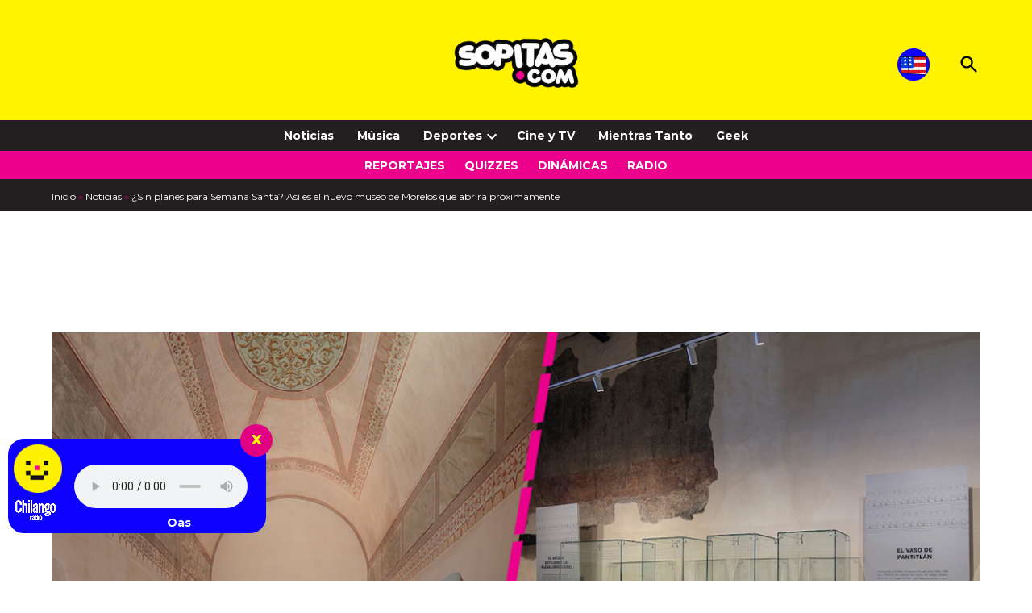

--- FILE ---
content_type: text/html; charset=utf-8
request_url: https://www.google.com/recaptcha/api2/aframe
body_size: 265
content:
<!DOCTYPE HTML><html><head><meta http-equiv="content-type" content="text/html; charset=UTF-8"></head><body><script nonce="is_USwMb9aqfxgwST2xMyw">/** Anti-fraud and anti-abuse applications only. See google.com/recaptcha */ try{var clients={'sodar':'https://pagead2.googlesyndication.com/pagead/sodar?'};window.addEventListener("message",function(a){try{if(a.source===window.parent){var b=JSON.parse(a.data);var c=clients[b['id']];if(c){var d=document.createElement('img');d.src=c+b['params']+'&rc='+(localStorage.getItem("rc::a")?sessionStorage.getItem("rc::b"):"");window.document.body.appendChild(d);sessionStorage.setItem("rc::e",parseInt(sessionStorage.getItem("rc::e")||0)+1);localStorage.setItem("rc::h",'1769136972902');}}}catch(b){}});window.parent.postMessage("_grecaptcha_ready", "*");}catch(b){}</script></body></html>

--- FILE ---
content_type: text/css
request_url: https://www.sopitas.com/wp-content/themes/newspack-sopitas/styles/autocomplete.css?ver=1.0.2
body_size: 514
content:
/* --- Estilos para el Autocompletado de Búsqueda --- */

/* Contenedor principal del formulario */
.search-form {
    position: relative;
}

/* Contenedor de los resultados */
.mi-autocomplete-results {
    position: absolute;
    top: 100%;
    left: 0;
    right: 0;
    z-index: 9999;
    background-color: #fff;
    border: 1px solid #ddd;
    box-shadow: 0 4px 8px rgba(0,0,0,0.1);
    max-height: 400px;
    overflow-y: auto;
}

.mi-autocomplete-results ul {
    list-style: none;
    margin: 0;
    padding: 0;
}

.mi-autocomplete-results li a {
    display: block;
    padding: 10px 15px;
    text-decoration: none;
    color: #333;
    border-bottom: 1px solid #eee;
}

.mi-autocomplete-results li a:hover {
    background-color: #f5f5f5;
}

.mi-autocomplete-results li:last-child a {
    border-bottom: none;
}

/* Estilo especial para el enlace "Ver todos" */
.mi-autocomplete-results li.view-all-results a {
    background-color: #f0f0f0;
    text-align: center;
    font-weight: bold;
    color: #444;
}

.mi-autocomplete-results li.view-all-results a:hover {
    background-color: #e0e0e0;
}
